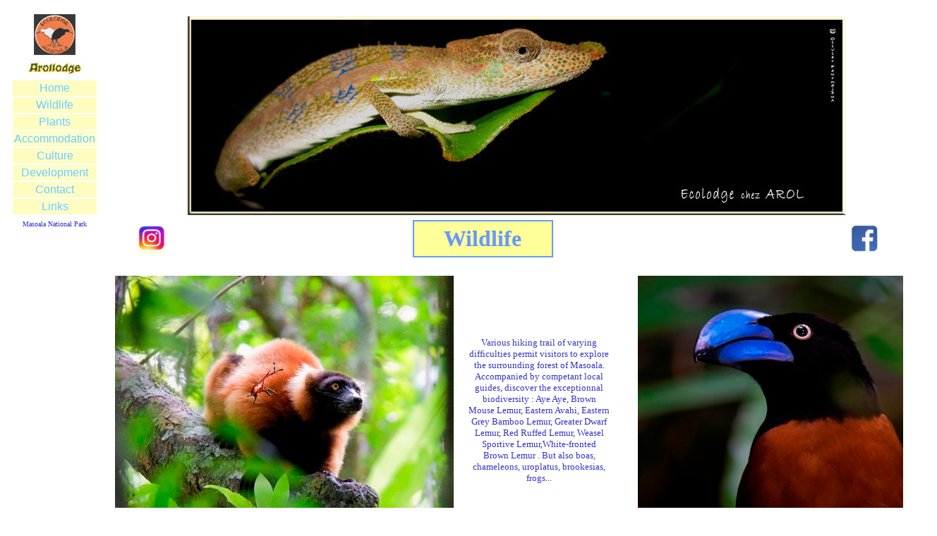

--- FILE ---
content_type: text/html
request_url: https://arol-ecolodge.com/fauna.htm
body_size: 4759
content:
<!DOCTYPE HTML PUBLIC "-//W3C//DTD HTML 4.01 Transitional//EN">

<html>

<head>
<title>Masoala Fauna, Ecolodge chez Arol</title>
<meta http-equiv="Content-Type" content="text/html; charset=iso-8859-1">
<link href="text-decoration:none" rel="stylesheet" type="text/css">
<meta name="description" content="Watching Masoala Fauna from a natural sanctuary, the Ecolodge chez Arol ">
<meta name="keywords" content="Masoala,Lodge,Masoala National Park,ecolodge,birdwatching,whalewatching, snorkelling,ecotourism,tree climbing,guide,accommodation,accommodations,meals,guide,lemur,Red Ruffed Lemur,Humpback Whale,Helmet Vanga,Brown Mesite,Aye Aye,Bernier's Vanga,Serpent Eagle, Ground roller,Coua,cameleon,butterfly,Dusky greenbull,fish,Masoala fauna,Left Tailed gecko,snakes,sportive lemur,mouse lemur,boa,endemic,biodiversity,wildlife,lagoon,coral reef,marine park,forest,littoral forest,Tampolo,Nosy Mangabe,Antongil Bay,Cap Masoala,Indian Ocean,Cap est,Masoala map,rainforest,primary forest,bungalow,environment,nature conservation,package,snorkling,Red Owl,Madagascar">

<script language="JavaScript" type="text/JavaScript">

<!--

function MM_displayStatusMsg(msgStr) { //v1.0

  status=msgStr;

  document.MM_returnValue = true;

}

//-->

</script>
<script language="JavaScript" type="text/JavaScript">
<!--
function MM_reloadPage(init) {  //reloads the window if Nav4 resized
  if (init==true) with (navigator) {if ((appName=="Netscape")&&(parseInt(appVersion)==4)) {
    document.MM_pgW=innerWidth; document.MM_pgH=innerHeight; onresize=MM_reloadPage; }}
  else if (innerWidth!=document.MM_pgW || innerHeight!=document.MM_pgH) location.reload();
}
MM_reloadPage(true);

function MM_timelineGoto(tmLnName, fNew, numGotos) { //v2.0
  //Copyright 1997, 2000 Macromedia, Inc. All rights reserved.
  var i,j,tmLn,props,keyFrm,sprite,numKeyFr,firstKeyFr,lastKeyFr,propNum,theObj;
  if (document.MM_Time == null) MM_initTimelines(); //if *very* 1st time
  tmLn = document.MM_Time[tmLnName];
  if (numGotos != null)
    if (tmLn.gotoCount == null) tmLn.gotoCount = 1;
    else if (tmLn.gotoCount++ >= numGotos) {tmLn.gotoCount=0; return}
  jmpFwd = (fNew > tmLn.curFrame);
  for (i = 0; i < tmLn.length; i++) {
    sprite = (jmpFwd)? tmLn[i] : tmLn[(tmLn.length-1)-i]; //count bkwds if jumping back
    if (sprite.charAt(0) == "s") {
      numKeyFr = sprite.keyFrames.length;
      firstKeyFr = sprite.keyFrames[0];
      lastKeyFr = sprite.keyFrames[numKeyFr - 1];
      if ((jmpFwd && fNew<firstKeyFr) || (!jmpFwd && lastKeyFr<fNew)) continue; //skip if untouchd
      for (keyFrm=1; keyFrm<numKeyFr && fNew>=sprite.keyFrames[keyFrm]; keyFrm++);
      for (j=0; j<sprite.values.length; j++) {
        props = sprite.values[j];
        if (numKeyFr == props.length) propNum = keyFrm-1 //keyframes only
        else propNum = Math.min(Math.max(0,fNew-firstKeyFr),props.length-1); //or keep in legal range
        if (sprite.obj != null) {
          if (props.prop2 == null) sprite.obj[props.prop] = props[propNum];
          else        sprite.obj[props.prop2][props.prop] = props[propNum];
      } }
    } else if (sprite.charAt(0)=='b' && fNew == sprite.frame) eval(sprite.value);
  }
  tmLn.curFrame = fNew;
  if (tmLn.ID == 0) eval('MM_timelinePlay(tmLnName)');
}

function MM_timelinePlay(tmLnName, myID) { //v1.2
  //Copyright 1997, 2000 Macromedia, Inc. All rights reserved.
  var i,j,tmLn,props,keyFrm,sprite,numKeyFr,firstKeyFr,propNum,theObj,firstTime=false;
  if (document.MM_Time == null) MM_initTimelines(); //if *very* 1st time
  tmLn = document.MM_Time[tmLnName];
  if (myID == null) { myID = ++tmLn.ID; firstTime=true;}//if new call, incr ID
  if (myID == tmLn.ID) { //if Im newest
    setTimeout('MM_timelinePlay("'+tmLnName+'",'+myID+')',tmLn.delay);
    fNew = ++tmLn.curFrame;
    for (i=0; i<tmLn.length; i++) {
      sprite = tmLn[i];
      if (sprite.charAt(0) == 's') {
        if (sprite.obj) {
          numKeyFr = sprite.keyFrames.length; firstKeyFr = sprite.keyFrames[0];
          if (fNew >= firstKeyFr && fNew <= sprite.keyFrames[numKeyFr-1]) {//in range
            keyFrm=1;
            for (j=0; j<sprite.values.length; j++) {
              props = sprite.values[j]; 
              if (numKeyFr != props.length) {
                if (props.prop2 == null) sprite.obj[props.prop] = props[fNew-firstKeyFr];
                else        sprite.obj[props.prop2][props.prop] = props[fNew-firstKeyFr];
              } else {
                while (keyFrm<numKeyFr && fNew>=sprite.keyFrames[keyFrm]) keyFrm++;
                if (firstTime || fNew==sprite.keyFrames[keyFrm-1]) {
                  if (props.prop2 == null) sprite.obj[props.prop] = props[keyFrm-1];
                  else        sprite.obj[props.prop2][props.prop] = props[keyFrm-1];
        } } } } }
      } else if (sprite.charAt(0)=='b' && fNew == sprite.frame) eval(sprite.value);
      if (fNew > tmLn.lastFrame) tmLn.ID = 0;
  } }
}

function MM_initTimelines() { //v4.0
    //MM_initTimelines() Copyright 1997 Macromedia, Inc. All rights reserved.
    var ns = navigator.appName == "Netscape";
    var ns4 = (ns && parseInt(navigator.appVersion) == 4);
    var ns5 = (ns && parseInt(navigator.appVersion) > 4);
    document.MM_Time = new Array(1);
    document.MM_Time[0] = new Array(1);
    document.MM_Time["Timeline1"] = document.MM_Time[0];
    document.MM_Time[0].MM_Name = "Timeline1";
    document.MM_Time[0].fps = 15;
    document.MM_Time[0][0] = new String("sprite");
    document.MM_Time[0][0].slot = 1;
    if (ns4)
        document.MM_Time[0][0].obj = document["Layer1"];
    else if (ns5)
        document.MM_Time[0][0].obj = document.getElementById("Layer1");
    else
        document.MM_Time[0][0].obj = document.all ? document.all["Layer1"] : null;
    document.MM_Time[0][0].keyFrames = new Array(3, 13, 23, 33, 44, 54, 63, 69, 74);
    document.MM_Time[0][0].values = new Array(4);
    if (ns5)
        document.MM_Time[0][0].values[0] = new Array("25px", "30px", "35px", "39px", "44px", "49px", "54px", "61px", "68px", "77px", "88px", "102px", "117px", "133px", "149px", "166px", "182px", "198px", "213px", "228px", "242px", "253px", "263px", "273px", "283px", "292px", "301px", "311px", "321px", "332px", "344px", "359px", "374px", "391px", "408px", "426px", "444px", "462px", "479px", "495px", "510px", "525px", "537px", "547px", "555px", "561px", "567px", "572px", "577px", "582px", "587px", "593px", "601px", "609px", "616px", "623px", "631px", "638px", "646px", "655px", "664px", "676px", "687px", "697px", "706px", "716px", "729px", "752px", "778px", "806px", "835px", "864px");
    else
        document.MM_Time[0][0].values[0] = new Array(25,30,35,39,44,49,54,61,68,77,88,102,117,133,149,166,182,198,213,228,242,253,263,273,283,292,301,311,321,332,344,359,374,391,408,426,444,462,479,495,510,525,537,547,555,561,567,572,577,582,587,593,601,609,616,623,631,638,646,655,664,676,687,697,706,716,729,752,778,806,835,864);
    document.MM_Time[0][0].values[0].prop = "left";
    if (ns5)
        document.MM_Time[0][0].values[1] = new Array("390px", "401px", "413px", "425px", "437px", "448px", "460px", "471px", "482px", "492px", "500px", "506px", "510px", "512px", "513px", "513px", "513px", "512px", "512px", "512px", "512px", "512px", "513px", "513px", "513px", "512px", "512px", "512px", "512px", "512px", "512px", "513px", "514px", "515px", "516px", "518px", "519px", "520px", "521px", "521px", "520px", "517px", "513px", "508px", "501px", "494px", "487px", "479px", "471px", "464px", "456px", "449px", "440px", "430px", "421px", "411px", "401px", "391px", "383px", "375px", "370px", "367px", "369px", "374px", "381px", "389px", "399px", "419px", "442px", "470px", "498px", "526px");
    else
        document.MM_Time[0][0].values[1] = new Array(390,401,413,425,437,448,460,471,482,492,500,506,510,512,513,513,513,512,512,512,512,512,513,513,513,512,512,512,512,512,512,513,514,515,516,518,519,520,521,521,520,517,513,508,501,494,487,479,471,464,456,449,440,430,421,411,401,391,383,375,370,367,369,374,381,389,399,419,442,470,498,526);
    document.MM_Time[0][0].values[1].prop = "top";
    if (!ns4) {
        document.MM_Time[0][0].values[0].prop2 = "style";
        document.MM_Time[0][0].values[1].prop2 = "style";
    }
    if (ns5)
        document.MM_Time[0][0].values[2] = new Array("96px", "96px", "96px", "96px", "96px", "96px", "96px", "96px", "96px", "96px", "96px", "96px", "96px", "96px", "96px", "96px", "96px", "96px", "96px", "96px", "96px", "96px", "96px", "96px", "96px", "96px", "96px", "96px", "96px", "96px", "96px", "96px", "96px", "96px", "96px", "96px", "96px", "96px", "96px", "96px", "96px", "96px", "96px", "96px", "96px", "96px", "96px", "96px", "96px", "96px", "96px", "96px", "96px", "96px", "96px", "96px", "96px", "96px", "96px", "96px", "96px", "96px", "96px", "96px", "96px", "96px", "96px", "96px", "96px", "96px", "96px", "96px");
    else
        document.MM_Time[0][0].values[2] = new Array(96,96,96,96,96,96,96,96,96,96,96,96,96,96,96,96,96,96,96,96,96,96,96,96,96,96,96,96,96,96,96,96,96,96,96,96,96,96,96,96,96,96,96,96,96,96,96,96,96,96,96,96,96,96,96,96,96,96,96,96,96,96,96,96,96,96,96,96,96,96,96,96);
    document.MM_Time[0][0].values[2].prop = "height";
    if (!ns4)
        document.MM_Time[0][0].values[2].prop2 = "style";
    if (ns5)
        document.MM_Time[0][0].values[3] = new Array("84px", "84px", "84px", "84px", "84px", "84px", "84px", "84px", "84px", "84px", "84px", "84px", "84px", "84px", "84px", "84px", "84px", "84px", "84px", "84px", "84px", "84px", "84px", "84px", "84px", "84px", "84px", "84px", "84px", "84px", "84px", "84px", "84px", "84px", "84px", "84px", "84px", "84px", "84px", "84px", "84px", "84px", "84px", "84px", "84px", "84px", "84px", "84px", "84px", "84px", "84px", "84px", "84px", "84px", "84px", "84px", "84px", "84px", "84px", "84px", "84px", "84px", "84px", "84px", "84px", "84px", "84px", "84px", "84px", "84px", "84px", "84px");
    else
        document.MM_Time[0][0].values[3] = new Array(84,84,84,84,84,84,84,84,84,84,84,84,84,84,84,84,84,84,84,84,84,84,84,84,84,84,84,84,84,84,84,84,84,84,84,84,84,84,84,84,84,84,84,84,84,84,84,84,84,84,84,84,84,84,84,84,84,84,84,84,84,84,84,84,84,84,84,84,84,84,84,84);
    document.MM_Time[0][0].values[3].prop = "width";
    if (!ns4)
        document.MM_Time[0][0].values[3].prop2 = "style";
    document.MM_Time[0].lastFrame = 74;
    for (i=0; i<document.MM_Time.length; i++) {
        document.MM_Time[i].ID = null;
        document.MM_Time[i].curFrame = 0;
        document.MM_Time[i].delay = 1000/document.MM_Time[i].fps;
    }
}
//-->
</script>
<link href="styleB.css" rel="stylesheet" type="text/css">
</head>



<body bgcolor="#FFFFFF" text="#3333CC" vlink="#3333CC" onLoad="MM_displayStatusMsg('Welcome to our Ecolodge web site...');MM_timelinePlay('Timeline1');return document.MM_returnValue">
<div id="Layer1" style="position:absolute; width:84px; height:96px; z-index:1; left: 25px; top: 390px;"><img src="images/tracheloforus%20copie.gif" width="65" height="61"></div>
<table width="750" align="center" cellpadding="2">

  <tr>

    <td><table width="100%" cellpadding="2">

        <tr>

          <td width="20%" align="center" valign="top"><table width="100%" cellpadding="2">
              <tr> 
                <td><div align="center"><a href="images/logo.jpg" target="_blank"> 
                    </a><img src="images/logo.jpg" width="59" height="58" border="0" usemap="#Map"></div></td>
              </tr>
              <tr> 
                <td height="30" align="center"><img src="images/arrldg%20copie2%20copie.jpg" alt="olfx@free.fr" width="79" height="18"></td>
              </tr>
              <tr> 
                <td align="left" bgcolor="#FFFFCCC"><div align="center"><font size="3" face="Eras Demi ITC"><a href="home.htm">Home</a></font></div></td>
              </tr>
              <tr> 
                <td align="left" bgcolor="#FFFFCCC"><div align="center"><font size="3" face="Eras Demi ITC"><a href="fauna.htm">Wildlife</a></font></div></td>
              </tr>
              <tr> 
                <td align="left" bgcolor="#FFFFCCC"><div align="center"><font size="3" face="Eras Demi ITC"><a href="flora.htm">Plants</a></font></div></td>
              </tr>
              <tr> 
                <td align="left" bgcolor="#FFFFCCC"><div align="center"><font size="3"><a href="lodging.htm">Accommodation</a></font></div></td>
              </tr>
              <tr> 
                <td align="left" bgcolor="#FFFFCCC"><div align="center"><font size="3" face="Eras Demi ITC"><a href="culture.htm">Culture</a></font></div></td>
              </tr>
              <tr> 
                <td align="left" bordercolor="#000000" bgcolor="#FFFFCCC"><div align="center"><font size="3" face="Eras Demi ITC"><a href="developGB.htm">Development</a></font></div></td>
              </tr>
              <tr> 
                <td align="left" bordercolor="#000000" bgcolor="#FFFFCCC"><div align="center"><font size="3" face="Eras Demi ITC"><a href="kontact.htm">Contact</a></font></div></td>
              </tr>
              <tr> 
                <td align="left" bgcolor="#FFFFCCC"><div align="center"><font color="#FFFF99" size="3" face="Eras Demi ITC"><a href="links.htm">Links</a></font></div></td>
              </tr>
              <tr> 
                <td height="23" align="left"><div align="center"><font size="1" face="fat">Masoala 
                    National Park</font></div></td>
              </tr>
            </table></td>

          <td width="80%" valign="top">

<table width="100%" cellpadding="2">

              <tr>

                <td><div align="center"> 
                    <table width="100%" border="0">
                      <tr> 
                        <td colspan="3"><div align="center"><img src="images/CalummaN.jpg" width="933" height="282"></div></td>
                      </tr>
                      <tr> 
                        <td width="11%"><div align="center"><em><strong><a href="http://instagram.com/ecolodge_chez_arol"><img src="images/instagram.jpg" width="40" height="36" border="0"></a></strong></em></div></td>
                        <td width="85%"><table width="100%" border="0">
                            <tr> 
                              <td width="82%"><table width="25%" border="0" align="center" bgcolor="#6699FF">
                                  <tr> 
                                    <td height="49" bgcolor="#FFFF99"> <div align="center"><font color="#6699FF" size="6" face="Eras Demi ITC, Eras Light ITC, Eras Medium ITC"><strong>Wildlife</strong></font></div></td>
                                  </tr>
                                </table></td>
                              <td width="12%">&nbsp;</td>
                              <td width="6%"><a href="http://www.facebook.com/Ecolodge.chez.Arol"><img src="images/Facebook.jpg" width="38" height="38" border="0" align="top"></a></td>
                            </tr>
                          </table>
                          <div align="left"></div></td>
                        <td width="4%">&nbsp;</td>
                      </tr>
                    </table>
                    
                  </div></td>

              </tr>

              <tr>

                <td height="1359" align="left" valign="top"> 
                  <table width="604" height="1273" border="0" cellpadding="5" cellspacing="1">
                    <tr> 
                      <td width="198" height="1271" align="left" valign="top"> 
                        <table width="214" border="0" cellspacing="1" cellpadding="5">
                          <tr> 
                            <td width="202" height="1180" align="left" valign="top"> 
                              <table width="100%" cellspacing="1" cellpadding="1">
                                <tr> 
                                  <td><div align="center"><img src="images/RedRuffedLemur.jpg" width="480" height="719"></div></td>
                                </tr>
                                <tr> 
                                  <td><div align="center"><font size="1" face="Verdana, Arial, Helvetica, sans-serif"><em>Red 
                                      Ruffed Lemur</em></font></div></td>
                                </tr>
                                <tr> 
                                  <td><div align="left"><font size="2" face="Eras Demi ITC">On 
                                      occasion wild lemurs can be seen whitin 
                                      a few meters of our Masoala Lodge. Already, 
                                      more than 50 bird species have been spotted 
                                      whitin the confines of our property.</font></div></td>
                                </tr>
                                <tr> 
                                  <td><p>&nbsp;</p>
                                    <p>&nbsp;</p>
                                    <p>&nbsp;</p>
                                    <p align="center"><font size="2" face="Verdana, Arial, Helvetica, sans-serif">.<img src="images/Aglypo.jpg" width="406" height="275"></font></p>
                                    <p>&nbsp;</p></td>
                                </tr>
                                <tr> 
                                  <td><div align="center">Aglyptodactylus madagascariensis, 
                                      turn bright yellow and then congregate to 
                                      mate.</div></td>
                                </tr>
                              </table>
                              <p></td>
                          </tr>
                        </table></td>
                      <td width="171" align="center" valign="top"> <table width="100%" height="667" cellpadding="1" cellspacing="1">
                          <tr> 
                            <td valign="top"> <p align="justify">&nbsp;</p></td>
                          </tr>
                          <tr> 
                            <td valign="top"><div align="center"> </div></td>
                          </tr>
                          <tr> 
                            <td valign="top"><div align="center"><font size="2" face="Eras Demi ITC">Various 
                                hiking trail of varying difficulties permit visitors 
                                to explore the surrounding forest of Masoala. 
                                Accompanied by competant local guides, discover 
                                the exceptionnal biodiversity : Aye Aye, Brown 
                                Mouse Lemur, Eastern Avahi, Eastern Grey Bamboo 
                                Lemur, Greater Dwarf Lemur, Red Ruffed Lemur, 
                                Weasel Sportive Lemur,White-fronted Brown Lemur 
                                . But also boas, chameleons, uroplatus, brookesias, 
                                frogs...</font></div></td>
                          </tr>
                          <tr> 
                            <td valign="top"><div align="center"> 
                                <p><img src="images/parsoni.jpg" width="118" height="83"><font size="1">Calumma 
                                  Parsoni</font></p>
                              </div></td>
                          </tr>
                          <tr> 
                            <td height="180" valign="top"> <div align="center"> 
                                <table width="200" border="1" cellspacing="1" cellpadding="1">
                                  <tr> 
                                    <td bgcolor="#FFCCFF"> <div align="center"><strong><font color="#000099" size="1" face="Eras Demi ITC">click 
                                        here for a closer look</font></strong></div></td>
                                  </tr>
                                  <tr> 
                                    <td bgcolor="#FFFFCC"> <ul>
                                        <li> 
                                          <div align="center"><strong><font color="#3333CC" size="2" face="Eras Demi ITC"><a href="BirdLIST2019.htm">bird 
                                            list</a></font></strong></div>
                                        </li>
                                      </ul></td>
                                  </tr>
                                  <tr> 
                                    <td height="33" bgcolor="#FFFFCC"> <ul>
                                        <li> 
                                          <div align="center"><strong><font color="#3333CC" size="2" face="Eras Demi ITC"><a href="FishList2019.htm">fish 
                                            list</a></font></strong></div>
                                        </li>
                                      </ul></td>
                                  </tr>
                                  <tr> 
                                    <td height="20" bgcolor="#FFFFCC"> <ul>
                                        <div align="center"> </div>
                                        <li> 
                                          <div align="center"><strong><font color="#FF0000" size="2" face="Eras Demi ITC"><a href="MasoalaFauna19.htm">other 
                                            species</a></font></strong></div>
                                        </li>
                                      </ul></td>
                                  </tr>
                                </table>
                                <p align="justify">&nbsp;</p>
                                <p align="justify">&nbsp;</p>
                              </div></td>
                          </tr>
                        </table></td>
                      <td width="201" align="right" valign="top" bordercolor="#0000FF"> 
                        <div align="right"> 
                          <table width="209" height="246" border="0" cellpadding="5" cellspacing="1">
                            <tr> 
                              <td width="193" height="203" align="right" valign="top"> 
                                <div align="right"> 
                                  <table width="82%" cellspacing="1" cellpadding="1">
                                    <tr> 
                                      <td><div align="center"><img src="images/HELMET.jpg" width="398" height="473"></div></td>
                                    </tr>
                                    <tr> 
                                      <td><div align="center"><font size="1" face="Verdana, Arial, Helvetica, sans-serif"><em>Helmet 
                                          Vanga </em></font></div></td>
                                    </tr>
                                    <tr> 
                                      <td height="98"> <div align="center"><font size="2" face="Eras Demi ITC">Many 
                                          remarkable bird species are often found 
                                          nearly : vangas ( including the famous 
                                          Helmet Vanga), Couas, Ground Rollers, 
                                          Serpent Eagle, Red Owl...</font></div></td>
                                    </tr>
                                  </table>
                                </div></td>
                            </tr>
                          </table>
                        </div>
                        <ul>
                        </ul>
                        <table width="100%" border="0">
                          <tr> 
                            <td><div align="center"><img src="images/brookesia.jpg" width="302" height="201"></div></td>
                          </tr>
                          <tr> 
                            <td><div align="right"><font size="1" face="Eras Demi ITC"><em>Brookesias, 
                                tiny primitive chameleon</em></font></div></td>
                          </tr>
                        </table>
                        <p><img src="images/ANGE.jpg" width="433" height="341"><font size="2" face="Eras Demi ITC">When 
                          Snorkling, swim next to hundreds of species of coral 
                          reef fish.</font></p></td>
                    </tr>
                  </table>

                  
                </td>

              </tr>

            </table></td>

        </tr>

      </table></td>

  </tr>

</table>

<map name="Map">
  <area shape="rect" coords="1,0,64,59" href="kontact.htm">
</map>
</body>

</html>



--- FILE ---
content_type: text/css
request_url: https://arol-ecolodge.com/styleB.css
body_size: 7
content:
BODY {
	SCROLLBAR-FACE-COLOR: #FFFFFF;
	SCROLLBAR-HIGHLIGHT-COLOR: #99CCFF;
	SCROLLBAR-SHADOW-COLOR: #99CCFF;
	SCROLLBAR-3DLIGHT-COLOR: #0099FF;
	SCROLLBAR-ARROW-COLOR:  #0000FF;
	SCROLLBAR-TRACK-COLOR: #E3E3E3;
	SCROLLBAR-DARKSHADOW-COLOR: #666666;
	text-decoration: none;

}


a:link {
	font-family: Verdana, Arial, Helvetica, sans-serif;
	color: #66CCFF;
	text-decoration: none;
	background-color: #FFFFCC;


}
a:hover {
	font-family: Verdana, Arial, Helvetica, sans-serif;
	color: #009900;
	font-weight: bold;
	text-decoration: none;


}
a:visited {
	font-family: Verdana, Arial, Helvetica, sans-serif;
	text-decoration: none;

}
a:active {
	font-family: Verdana, Arial, Helvetica, sans-serif;
	color: #FF0000;
	text-decoration: none;
}
